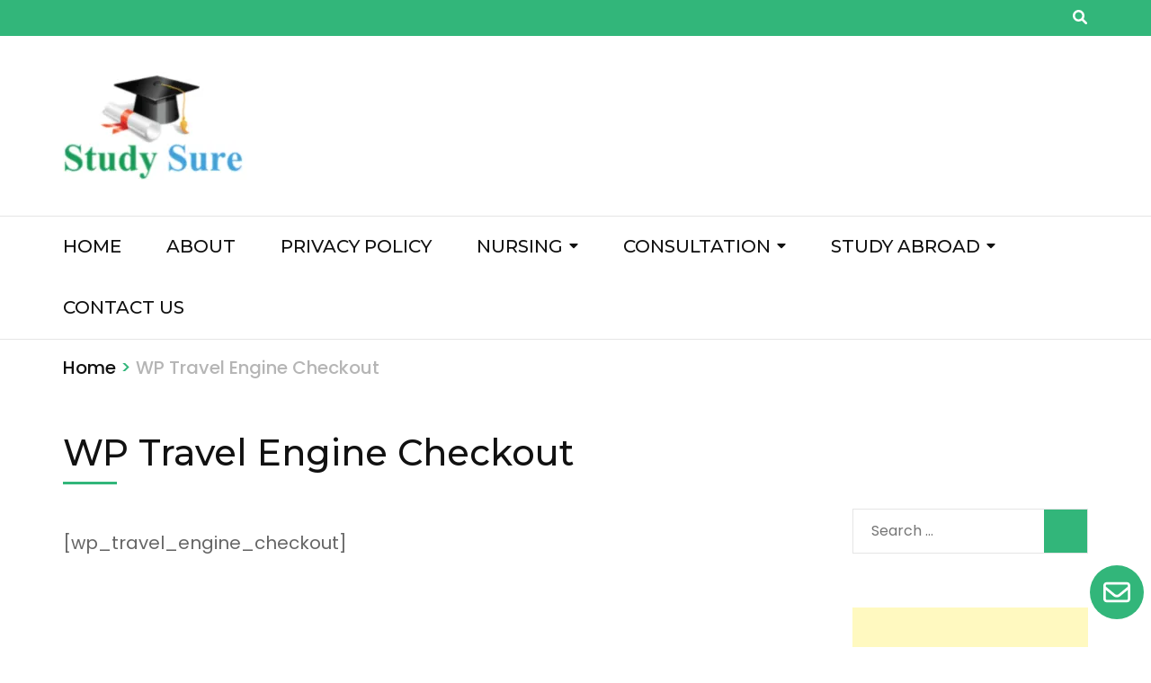

--- FILE ---
content_type: text/html; charset=UTF-8
request_url: https://studysure.in/wp-travel-engine-checkout/
body_size: 16350
content:
    <!DOCTYPE html>
    <html lang="en-US" prefix="og: https://ogp.me/ns#">
    <head itemscope itemtype="https://schema.org/WebSite">

    <meta charset="UTF-8">
    <meta name="viewport" content="width=device-width, initial-scale=1">
    <link rel="profile" href="http://gmpg.org/xfn/11">
    
<!-- Search Engine Optimization by Rank Math - https://rankmath.com/ -->
<title>WP Travel Engine Checkout &raquo;</title>
<meta name="robots" content="follow, index, max-snippet:-1, max-video-preview:-1, max-image-preview:large"/>
<link rel="canonical" href="https://studysure.in/wp-travel-engine-checkout/" />
<meta property="og:locale" content="en_US" />
<meta property="og:type" content="article" />
<meta property="og:title" content="WP Travel Engine Checkout &raquo;" />
<meta property="og:description" content="[wp_travel_engine_checkout]" />
<meta property="og:url" content="https://studysure.in/wp-travel-engine-checkout/" />
<meta property="og:site_name" content="https://studysure.in" />
<meta property="article:published_time" content="2021-05-08T05:36:17+00:00" />
<meta name="twitter:card" content="summary_large_image" />
<meta name="twitter:title" content="WP Travel Engine Checkout &raquo;" />
<meta name="twitter:description" content="[wp_travel_engine_checkout]" />
<meta name="twitter:site" content="@admin" />
<meta name="twitter:creator" content="@admin" />
<script type="application/ld+json" class="rank-math-schema">{"@context":"https://schema.org","@graph":[{"@type":["Person","Organization"],"@id":"https://studysure.in/#person","name":"admin","sameAs":["https://twitter.com/admin"],"logo":{"@type":"ImageObject","@id":"https://studysure.in/#logo","url":"https://studysure.in/wp-content/uploads/2021/05/cropped-SS-Logo-tiny.png","contentUrl":"https://studysure.in/wp-content/uploads/2021/05/cropped-SS-Logo-tiny.png","caption":"https://studysure.in","inLanguage":"en-US","width":"205","height":"120"},"image":{"@type":"ImageObject","@id":"https://studysure.in/#logo","url":"https://studysure.in/wp-content/uploads/2021/05/cropped-SS-Logo-tiny.png","contentUrl":"https://studysure.in/wp-content/uploads/2021/05/cropped-SS-Logo-tiny.png","caption":"https://studysure.in","inLanguage":"en-US","width":"205","height":"120"}},{"@type":"WebSite","@id":"https://studysure.in/#website","url":"https://studysure.in","name":"https://studysure.in","publisher":{"@id":"https://studysure.in/#person"},"inLanguage":"en-US"},{"@type":"BreadcrumbList","@id":"https://studysure.in/wp-travel-engine-checkout/#breadcrumb","itemListElement":[{"@type":"ListItem","position":"1","item":{"@id":"https://studysure.in","name":"Home"}},{"@type":"ListItem","position":"2","item":{"@id":"https://studysure.in/wp-travel-engine-checkout/","name":"WP Travel Engine Checkout"}}]},{"@type":"WebPage","@id":"https://studysure.in/wp-travel-engine-checkout/#webpage","url":"https://studysure.in/wp-travel-engine-checkout/","name":"WP Travel Engine Checkout &raquo;","datePublished":"2021-05-08T05:36:17+00:00","dateModified":"2021-05-08T05:36:17+00:00","isPartOf":{"@id":"https://studysure.in/#website"},"inLanguage":"en-US","breadcrumb":{"@id":"https://studysure.in/wp-travel-engine-checkout/#breadcrumb"}},{"@type":"Person","@id":"https://studysure.in/wp-travel-engine-checkout/#author","name":"admin","image":{"@type":"ImageObject","@id":"https://secure.gravatar.com/avatar/f5a10652c9824901b67aa925631c12ac2597c47909488a1b1f811dab208e3643?s=96&amp;d=mm&amp;r=g","url":"https://secure.gravatar.com/avatar/f5a10652c9824901b67aa925631c12ac2597c47909488a1b1f811dab208e3643?s=96&amp;d=mm&amp;r=g","caption":"admin","inLanguage":"en-US"}},{"@type":"Article","headline":"WP Travel Engine Checkout &raquo;","datePublished":"2021-05-08T05:36:17+00:00","dateModified":"2021-05-08T05:36:17+00:00","author":{"@id":"https://studysure.in/wp-travel-engine-checkout/#author","name":"admin"},"publisher":{"@id":"https://studysure.in/#person"},"name":"WP Travel Engine Checkout &raquo;","@id":"https://studysure.in/wp-travel-engine-checkout/#richSnippet","isPartOf":{"@id":"https://studysure.in/wp-travel-engine-checkout/#webpage"},"inLanguage":"en-US","mainEntityOfPage":{"@id":"https://studysure.in/wp-travel-engine-checkout/#webpage"}}]}</script>
<!-- /Rank Math WordPress SEO plugin -->

<link rel='dns-prefetch' href='//fonts.googleapis.com' />
<link rel='dns-prefetch' href='//www.googletagmanager.com' />
<link rel='dns-prefetch' href='//pagead2.googlesyndication.com' />
<link rel="alternate" type="application/rss+xml" title=" &raquo; Feed" href="https://studysure.in/feed/" />
<link rel="alternate" type="application/rss+xml" title=" &raquo; Comments Feed" href="https://studysure.in/comments/feed/" />
<link rel="alternate" title="oEmbed (JSON)" type="application/json+oembed" href="https://studysure.in/wp-json/oembed/1.0/embed?url=https%3A%2F%2Fstudysure.in%2Fwp-travel-engine-checkout%2F" />
<link rel="alternate" title="oEmbed (XML)" type="text/xml+oembed" href="https://studysure.in/wp-json/oembed/1.0/embed?url=https%3A%2F%2Fstudysure.in%2Fwp-travel-engine-checkout%2F&#038;format=xml" />
<style id='wp-img-auto-sizes-contain-inline-css' type='text/css'>
img:is([sizes=auto i],[sizes^="auto," i]){contain-intrinsic-size:3000px 1500px}
/*# sourceURL=wp-img-auto-sizes-contain-inline-css */
</style>
<link rel='stylesheet' id='hfe-widgets-style-css' href='https://studysure.in/wp-content/plugins/header-footer-elementor/inc/widgets-css/frontend.css?ver=2.8.1' type='text/css' media='all' />
<style id='wp-emoji-styles-inline-css' type='text/css'>

	img.wp-smiley, img.emoji {
		display: inline !important;
		border: none !important;
		box-shadow: none !important;
		height: 1em !important;
		width: 1em !important;
		margin: 0 0.07em !important;
		vertical-align: -0.1em !important;
		background: none !important;
		padding: 0 !important;
	}
/*# sourceURL=wp-emoji-styles-inline-css */
</style>
<link rel='stylesheet' id='wp-block-library-css' href='https://studysure.in/wp-includes/css/dist/block-library/style.min.css?ver=6.9' type='text/css' media='all' />
<style id='classic-theme-styles-inline-css' type='text/css'>
/*! This file is auto-generated */
.wp-block-button__link{color:#fff;background-color:#32373c;border-radius:9999px;box-shadow:none;text-decoration:none;padding:calc(.667em + 2px) calc(1.333em + 2px);font-size:1.125em}.wp-block-file__button{background:#32373c;color:#fff;text-decoration:none}
/*# sourceURL=/wp-includes/css/classic-themes.min.css */
</style>
<link rel='stylesheet' id='quads-style-css-css' href='https://studysure.in/wp-content/plugins/quick-adsense-reloaded/includes/gutenberg/dist/blocks.style.build.css?ver=2.0.98.1' type='text/css' media='all' />
<style id='global-styles-inline-css' type='text/css'>
:root{--wp--preset--aspect-ratio--square: 1;--wp--preset--aspect-ratio--4-3: 4/3;--wp--preset--aspect-ratio--3-4: 3/4;--wp--preset--aspect-ratio--3-2: 3/2;--wp--preset--aspect-ratio--2-3: 2/3;--wp--preset--aspect-ratio--16-9: 16/9;--wp--preset--aspect-ratio--9-16: 9/16;--wp--preset--color--black: #000000;--wp--preset--color--cyan-bluish-gray: #abb8c3;--wp--preset--color--white: #ffffff;--wp--preset--color--pale-pink: #f78da7;--wp--preset--color--vivid-red: #cf2e2e;--wp--preset--color--luminous-vivid-orange: #ff6900;--wp--preset--color--luminous-vivid-amber: #fcb900;--wp--preset--color--light-green-cyan: #7bdcb5;--wp--preset--color--vivid-green-cyan: #00d084;--wp--preset--color--pale-cyan-blue: #8ed1fc;--wp--preset--color--vivid-cyan-blue: #0693e3;--wp--preset--color--vivid-purple: #9b51e0;--wp--preset--gradient--vivid-cyan-blue-to-vivid-purple: linear-gradient(135deg,rgb(6,147,227) 0%,rgb(155,81,224) 100%);--wp--preset--gradient--light-green-cyan-to-vivid-green-cyan: linear-gradient(135deg,rgb(122,220,180) 0%,rgb(0,208,130) 100%);--wp--preset--gradient--luminous-vivid-amber-to-luminous-vivid-orange: linear-gradient(135deg,rgb(252,185,0) 0%,rgb(255,105,0) 100%);--wp--preset--gradient--luminous-vivid-orange-to-vivid-red: linear-gradient(135deg,rgb(255,105,0) 0%,rgb(207,46,46) 100%);--wp--preset--gradient--very-light-gray-to-cyan-bluish-gray: linear-gradient(135deg,rgb(238,238,238) 0%,rgb(169,184,195) 100%);--wp--preset--gradient--cool-to-warm-spectrum: linear-gradient(135deg,rgb(74,234,220) 0%,rgb(151,120,209) 20%,rgb(207,42,186) 40%,rgb(238,44,130) 60%,rgb(251,105,98) 80%,rgb(254,248,76) 100%);--wp--preset--gradient--blush-light-purple: linear-gradient(135deg,rgb(255,206,236) 0%,rgb(152,150,240) 100%);--wp--preset--gradient--blush-bordeaux: linear-gradient(135deg,rgb(254,205,165) 0%,rgb(254,45,45) 50%,rgb(107,0,62) 100%);--wp--preset--gradient--luminous-dusk: linear-gradient(135deg,rgb(255,203,112) 0%,rgb(199,81,192) 50%,rgb(65,88,208) 100%);--wp--preset--gradient--pale-ocean: linear-gradient(135deg,rgb(255,245,203) 0%,rgb(182,227,212) 50%,rgb(51,167,181) 100%);--wp--preset--gradient--electric-grass: linear-gradient(135deg,rgb(202,248,128) 0%,rgb(113,206,126) 100%);--wp--preset--gradient--midnight: linear-gradient(135deg,rgb(2,3,129) 0%,rgb(40,116,252) 100%);--wp--preset--font-size--small: 13px;--wp--preset--font-size--medium: 20px;--wp--preset--font-size--large: 36px;--wp--preset--font-size--x-large: 42px;--wp--preset--spacing--20: 0.44rem;--wp--preset--spacing--30: 0.67rem;--wp--preset--spacing--40: 1rem;--wp--preset--spacing--50: 1.5rem;--wp--preset--spacing--60: 2.25rem;--wp--preset--spacing--70: 3.38rem;--wp--preset--spacing--80: 5.06rem;--wp--preset--shadow--natural: 6px 6px 9px rgba(0, 0, 0, 0.2);--wp--preset--shadow--deep: 12px 12px 50px rgba(0, 0, 0, 0.4);--wp--preset--shadow--sharp: 6px 6px 0px rgba(0, 0, 0, 0.2);--wp--preset--shadow--outlined: 6px 6px 0px -3px rgb(255, 255, 255), 6px 6px rgb(0, 0, 0);--wp--preset--shadow--crisp: 6px 6px 0px rgb(0, 0, 0);}:where(.is-layout-flex){gap: 0.5em;}:where(.is-layout-grid){gap: 0.5em;}body .is-layout-flex{display: flex;}.is-layout-flex{flex-wrap: wrap;align-items: center;}.is-layout-flex > :is(*, div){margin: 0;}body .is-layout-grid{display: grid;}.is-layout-grid > :is(*, div){margin: 0;}:where(.wp-block-columns.is-layout-flex){gap: 2em;}:where(.wp-block-columns.is-layout-grid){gap: 2em;}:where(.wp-block-post-template.is-layout-flex){gap: 1.25em;}:where(.wp-block-post-template.is-layout-grid){gap: 1.25em;}.has-black-color{color: var(--wp--preset--color--black) !important;}.has-cyan-bluish-gray-color{color: var(--wp--preset--color--cyan-bluish-gray) !important;}.has-white-color{color: var(--wp--preset--color--white) !important;}.has-pale-pink-color{color: var(--wp--preset--color--pale-pink) !important;}.has-vivid-red-color{color: var(--wp--preset--color--vivid-red) !important;}.has-luminous-vivid-orange-color{color: var(--wp--preset--color--luminous-vivid-orange) !important;}.has-luminous-vivid-amber-color{color: var(--wp--preset--color--luminous-vivid-amber) !important;}.has-light-green-cyan-color{color: var(--wp--preset--color--light-green-cyan) !important;}.has-vivid-green-cyan-color{color: var(--wp--preset--color--vivid-green-cyan) !important;}.has-pale-cyan-blue-color{color: var(--wp--preset--color--pale-cyan-blue) !important;}.has-vivid-cyan-blue-color{color: var(--wp--preset--color--vivid-cyan-blue) !important;}.has-vivid-purple-color{color: var(--wp--preset--color--vivid-purple) !important;}.has-black-background-color{background-color: var(--wp--preset--color--black) !important;}.has-cyan-bluish-gray-background-color{background-color: var(--wp--preset--color--cyan-bluish-gray) !important;}.has-white-background-color{background-color: var(--wp--preset--color--white) !important;}.has-pale-pink-background-color{background-color: var(--wp--preset--color--pale-pink) !important;}.has-vivid-red-background-color{background-color: var(--wp--preset--color--vivid-red) !important;}.has-luminous-vivid-orange-background-color{background-color: var(--wp--preset--color--luminous-vivid-orange) !important;}.has-luminous-vivid-amber-background-color{background-color: var(--wp--preset--color--luminous-vivid-amber) !important;}.has-light-green-cyan-background-color{background-color: var(--wp--preset--color--light-green-cyan) !important;}.has-vivid-green-cyan-background-color{background-color: var(--wp--preset--color--vivid-green-cyan) !important;}.has-pale-cyan-blue-background-color{background-color: var(--wp--preset--color--pale-cyan-blue) !important;}.has-vivid-cyan-blue-background-color{background-color: var(--wp--preset--color--vivid-cyan-blue) !important;}.has-vivid-purple-background-color{background-color: var(--wp--preset--color--vivid-purple) !important;}.has-black-border-color{border-color: var(--wp--preset--color--black) !important;}.has-cyan-bluish-gray-border-color{border-color: var(--wp--preset--color--cyan-bluish-gray) !important;}.has-white-border-color{border-color: var(--wp--preset--color--white) !important;}.has-pale-pink-border-color{border-color: var(--wp--preset--color--pale-pink) !important;}.has-vivid-red-border-color{border-color: var(--wp--preset--color--vivid-red) !important;}.has-luminous-vivid-orange-border-color{border-color: var(--wp--preset--color--luminous-vivid-orange) !important;}.has-luminous-vivid-amber-border-color{border-color: var(--wp--preset--color--luminous-vivid-amber) !important;}.has-light-green-cyan-border-color{border-color: var(--wp--preset--color--light-green-cyan) !important;}.has-vivid-green-cyan-border-color{border-color: var(--wp--preset--color--vivid-green-cyan) !important;}.has-pale-cyan-blue-border-color{border-color: var(--wp--preset--color--pale-cyan-blue) !important;}.has-vivid-cyan-blue-border-color{border-color: var(--wp--preset--color--vivid-cyan-blue) !important;}.has-vivid-purple-border-color{border-color: var(--wp--preset--color--vivid-purple) !important;}.has-vivid-cyan-blue-to-vivid-purple-gradient-background{background: var(--wp--preset--gradient--vivid-cyan-blue-to-vivid-purple) !important;}.has-light-green-cyan-to-vivid-green-cyan-gradient-background{background: var(--wp--preset--gradient--light-green-cyan-to-vivid-green-cyan) !important;}.has-luminous-vivid-amber-to-luminous-vivid-orange-gradient-background{background: var(--wp--preset--gradient--luminous-vivid-amber-to-luminous-vivid-orange) !important;}.has-luminous-vivid-orange-to-vivid-red-gradient-background{background: var(--wp--preset--gradient--luminous-vivid-orange-to-vivid-red) !important;}.has-very-light-gray-to-cyan-bluish-gray-gradient-background{background: var(--wp--preset--gradient--very-light-gray-to-cyan-bluish-gray) !important;}.has-cool-to-warm-spectrum-gradient-background{background: var(--wp--preset--gradient--cool-to-warm-spectrum) !important;}.has-blush-light-purple-gradient-background{background: var(--wp--preset--gradient--blush-light-purple) !important;}.has-blush-bordeaux-gradient-background{background: var(--wp--preset--gradient--blush-bordeaux) !important;}.has-luminous-dusk-gradient-background{background: var(--wp--preset--gradient--luminous-dusk) !important;}.has-pale-ocean-gradient-background{background: var(--wp--preset--gradient--pale-ocean) !important;}.has-electric-grass-gradient-background{background: var(--wp--preset--gradient--electric-grass) !important;}.has-midnight-gradient-background{background: var(--wp--preset--gradient--midnight) !important;}.has-small-font-size{font-size: var(--wp--preset--font-size--small) !important;}.has-medium-font-size{font-size: var(--wp--preset--font-size--medium) !important;}.has-large-font-size{font-size: var(--wp--preset--font-size--large) !important;}.has-x-large-font-size{font-size: var(--wp--preset--font-size--x-large) !important;}
:where(.wp-block-post-template.is-layout-flex){gap: 1.25em;}:where(.wp-block-post-template.is-layout-grid){gap: 1.25em;}
:where(.wp-block-term-template.is-layout-flex){gap: 1.25em;}:where(.wp-block-term-template.is-layout-grid){gap: 1.25em;}
:where(.wp-block-columns.is-layout-flex){gap: 2em;}:where(.wp-block-columns.is-layout-grid){gap: 2em;}
:root :where(.wp-block-pullquote){font-size: 1.5em;line-height: 1.6;}
/*# sourceURL=global-styles-inline-css */
</style>
<link rel='stylesheet' id='hfe-style-css' href='https://studysure.in/wp-content/plugins/header-footer-elementor/assets/css/header-footer-elementor.css?ver=2.8.1' type='text/css' media='all' />
<link rel='stylesheet' id='elementor-icons-css' href='https://studysure.in/wp-content/plugins/elementor/assets/lib/eicons/css/elementor-icons.min.css?ver=5.45.0' type='text/css' media='all' />
<link rel='stylesheet' id='elementor-frontend-css' href='https://studysure.in/wp-content/plugins/elementor/assets/css/frontend.min.css?ver=3.34.1' type='text/css' media='all' />
<link rel='stylesheet' id='elementor-post-3229-css' href='https://studysure.in/wp-content/uploads/elementor/css/post-3229.css?ver=1768625531' type='text/css' media='all' />
<link rel='stylesheet' id='font-awesome-5-all-css' href='https://studysure.in/wp-content/plugins/elementor/assets/lib/font-awesome/css/all.min.css?ver=3.34.1' type='text/css' media='all' />
<link rel='stylesheet' id='font-awesome-4-shim-css' href='https://studysure.in/wp-content/plugins/elementor/assets/lib/font-awesome/css/v4-shims.min.css?ver=3.34.1' type='text/css' media='all' />
<link rel='stylesheet' id='elementor-post-4894-css' href='https://studysure.in/wp-content/uploads/elementor/css/post-4894.css?ver=1768625531' type='text/css' media='all' />
<link rel='stylesheet' id='animate-css' href='https://studysure.in/wp-content/themes/travel-agency/css/animate.min.css?ver=1.5.5' type='text/css' media='all' />
<link rel='stylesheet' id='travel-agency-google-fonts-css' href='https://fonts.googleapis.com/css?family=Poppins%3A100%2C100i%2C200%2C200i%2C300%2C300i%2C400%2C400i%2C500%2C500i%2C600%2C600i%2C700%2C700i%2C800%2C800i%2C900%2C900i%7CMontserrat%3A100%2C100i%2C200%2C200i%2C300%2C300i%2C400%2C400i%2C500%2C500i%2C600%2C600i%2C700%2C700i%2C800%2C800i%2C900%2C900i&#038;ver=6.9#038;display=fallback' type='text/css' media='all' />
<link rel='stylesheet' id='travel-agency-style-css' href='https://studysure.in/wp-content/themes/travel-agency/style.css?ver=1.5.5' type='text/css' media='all' />
<link rel='stylesheet' id='hfe-elementor-icons-css' href='https://studysure.in/wp-content/plugins/elementor/assets/lib/eicons/css/elementor-icons.min.css?ver=5.34.0' type='text/css' media='all' />
<link rel='stylesheet' id='hfe-icons-list-css' href='https://studysure.in/wp-content/plugins/elementor/assets/css/widget-icon-list.min.css?ver=3.24.3' type='text/css' media='all' />
<link rel='stylesheet' id='hfe-social-icons-css' href='https://studysure.in/wp-content/plugins/elementor/assets/css/widget-social-icons.min.css?ver=3.24.0' type='text/css' media='all' />
<link rel='stylesheet' id='hfe-social-share-icons-brands-css' href='https://studysure.in/wp-content/plugins/elementor/assets/lib/font-awesome/css/brands.css?ver=5.15.3' type='text/css' media='all' />
<link rel='stylesheet' id='hfe-social-share-icons-fontawesome-css' href='https://studysure.in/wp-content/plugins/elementor/assets/lib/font-awesome/css/fontawesome.css?ver=5.15.3' type='text/css' media='all' />
<link rel='stylesheet' id='hfe-nav-menu-icons-css' href='https://studysure.in/wp-content/plugins/elementor/assets/lib/font-awesome/css/solid.css?ver=5.15.3' type='text/css' media='all' />
<link rel='stylesheet' id='elementor-gf-local-roboto-css' href='https://studysure.in/wp-content/uploads/elementor/google-fonts/css/roboto.css?ver=1742243737' type='text/css' media='all' />
<link rel='stylesheet' id='elementor-gf-local-robotoslab-css' href='https://studysure.in/wp-content/uploads/elementor/google-fonts/css/robotoslab.css?ver=1742243742' type='text/css' media='all' />
<link rel='stylesheet' id='elementor-icons-shared-0-css' href='https://studysure.in/wp-content/plugins/elementor/assets/lib/font-awesome/css/fontawesome.min.css?ver=5.15.3' type='text/css' media='all' />
<link rel='stylesheet' id='elementor-icons-fa-regular-css' href='https://studysure.in/wp-content/plugins/elementor/assets/lib/font-awesome/css/regular.min.css?ver=5.15.3' type='text/css' media='all' />
<style id='quads-styles-inline-css' type='text/css'>

    .quads-location ins.adsbygoogle {
        background: transparent !important;
    }.quads-location .quads_rotator_img{ opacity:1 !important;}
    .quads.quads_ad_container { display: grid; grid-template-columns: auto; grid-gap: 10px; padding: 10px; }
    .grid_image{animation: fadeIn 0.5s;-webkit-animation: fadeIn 0.5s;-moz-animation: fadeIn 0.5s;
        -o-animation: fadeIn 0.5s;-ms-animation: fadeIn 0.5s;}
    .quads-ad-label { font-size: 12px; text-align: center; color: #333;}
    .quads_click_impression { display: none;} .quads-location, .quads-ads-space{max-width:100%;} @media only screen and (max-width: 480px) { .quads-ads-space, .penci-builder-element .quads-ads-space{max-width:340px;}}
/*# sourceURL=quads-styles-inline-css */
</style>
<script type="text/javascript" src="https://studysure.in/wp-content/plugins/elementor/assets/lib/font-awesome/js/v4-shims.min.js?ver=3.34.1" id="font-awesome-4-shim-js"></script>
<script type="text/javascript" src="https://studysure.in/wp-includes/js/jquery/jquery.min.js?ver=3.7.1" id="jquery-core-js"></script>
<script type="text/javascript" src="https://studysure.in/wp-includes/js/jquery/jquery-migrate.min.js?ver=3.4.1" id="jquery-migrate-js"></script>
<script type="text/javascript" id="jquery-js-after">
/* <![CDATA[ */
!function($){"use strict";$(document).ready(function(){$(this).scrollTop()>100&&$(".hfe-scroll-to-top-wrap").removeClass("hfe-scroll-to-top-hide"),$(window).scroll(function(){$(this).scrollTop()<100?$(".hfe-scroll-to-top-wrap").fadeOut(300):$(".hfe-scroll-to-top-wrap").fadeIn(300)}),$(".hfe-scroll-to-top-wrap").on("click",function(){$("html, body").animate({scrollTop:0},300);return!1})})}(jQuery);
!function($){'use strict';$(document).ready(function(){var bar=$('.hfe-reading-progress-bar');if(!bar.length)return;$(window).on('scroll',function(){var s=$(window).scrollTop(),d=$(document).height()-$(window).height(),p=d? s/d*100:0;bar.css('width',p+'%')});});}(jQuery);
//# sourceURL=jquery-js-after
/* ]]> */
</script>
<script type="text/javascript" id="quads-scripts-js-extra">
/* <![CDATA[ */
var quads = {"version":"2.0.98.1","allowed_click":"3","quads_click_limit":"3","quads_ban_duration":"7"};
//# sourceURL=quads-scripts-js-extra
/* ]]> */
</script>
<script type="text/javascript" src="https://studysure.in/wp-content/plugins/quick-adsense-reloaded/assets/js/fraud_protection.min.js?ver=2.0.98.1" id="quads-scripts-js"></script>
<link rel="https://api.w.org/" href="https://studysure.in/wp-json/" /><link rel="alternate" title="JSON" type="application/json" href="https://studysure.in/wp-json/wp/v2/pages/3463" /><link rel="EditURI" type="application/rsd+xml" title="RSD" href="https://studysure.in/xmlrpc.php?rsd" />
<meta name="generator" content="WordPress 6.9" />
<link rel='shortlink' href='https://studysure.in/?p=3463' />
<meta name="generator" content="Site Kit by Google 1.170.0" /><script src="//pagead2.googlesyndication.com/pagead/js/adsbygoogle.js"></script><script>document.cookie = 'quads_browser_width='+screen.width;</script>
<!-- Google AdSense meta tags added by Site Kit -->
<meta name="google-adsense-platform-account" content="ca-host-pub-2644536267352236">
<meta name="google-adsense-platform-domain" content="sitekit.withgoogle.com">
<!-- End Google AdSense meta tags added by Site Kit -->
<meta name="generator" content="Elementor 3.34.1; features: additional_custom_breakpoints; settings: css_print_method-external, google_font-enabled, font_display-auto">
			<style>
				.e-con.e-parent:nth-of-type(n+4):not(.e-lazyloaded):not(.e-no-lazyload),
				.e-con.e-parent:nth-of-type(n+4):not(.e-lazyloaded):not(.e-no-lazyload) * {
					background-image: none !important;
				}
				@media screen and (max-height: 1024px) {
					.e-con.e-parent:nth-of-type(n+3):not(.e-lazyloaded):not(.e-no-lazyload),
					.e-con.e-parent:nth-of-type(n+3):not(.e-lazyloaded):not(.e-no-lazyload) * {
						background-image: none !important;
					}
				}
				@media screen and (max-height: 640px) {
					.e-con.e-parent:nth-of-type(n+2):not(.e-lazyloaded):not(.e-no-lazyload),
					.e-con.e-parent:nth-of-type(n+2):not(.e-lazyloaded):not(.e-no-lazyload) * {
						background-image: none !important;
					}
				}
			</style>
			
<!-- Google AdSense snippet added by Site Kit -->
<script type="text/javascript" async="async" src="https://pagead2.googlesyndication.com/pagead/js/adsbygoogle.js?client=ca-pub-4063661190623592&amp;host=ca-host-pub-2644536267352236" crossorigin="anonymous"></script>

<!-- End Google AdSense snippet added by Site Kit -->
<link rel="icon" href="https://studysure.in/wp-content/uploads/2019/07/STUDY-SURE.-FAVICON-1-60x60.png" sizes="32x32" />
<link rel="icon" href="https://studysure.in/wp-content/uploads/2019/07/STUDY-SURE.-FAVICON-1.png" sizes="192x192" />
<link rel="apple-touch-icon" href="https://studysure.in/wp-content/uploads/2019/07/STUDY-SURE.-FAVICON-1.png" />
<meta name="msapplication-TileImage" content="https://studysure.in/wp-content/uploads/2019/07/STUDY-SURE.-FAVICON-1.png" />
		<style type="text/css" id="wp-custom-css">
			.site-footer .footer-b {
	display:none;
	line-height: 0em;
	padding-bottom: 100px;
}
.blog-section .grid{
	display: none;
}
body{
	font-family: poppins;
}
.banner .form-holder .text h1, .banner .form-holder .text h2{
	font-size: 40px !important;
	font-family: poppins;
}
.banner .form-holder .text{
	 font-family: poppins;
	font-size: 15px;
}
.blog-section .section-header .section-title{
	font-size: 40px !important;
	font-family: poppins;
}
p{
	font-size: 20px !important;
	font-family: poppins;
}
@media (min-width: 992px){
	.joinchat__button{
		display: none;
	}
}
ul{
	font-size: 20px !important;
}
span{
	font-size: 20px !important;
}		</style>
		
</head>

<body class="wp-singular page-template-default page page-id-3463 wp-custom-logo wp-theme-travel-agency ehf-footer ehf-template-travel-agency ehf-stylesheet-travel-agency rightsidebar elementor-default elementor-kit-3229" itemscope itemtype="https://schema.org/WebPage">
	
    <div id="page" class="site">
        <a class="skip-link screen-reader-text" href="#acc-content">Skip to content (Press Enter)</a>
        <header id="masthead" class="site-header" itemscope itemtype="https://schema.org/WPHeader">
		
        <div class="header-holder">			
                        <div class="header-t">
				<div class="container">
										<div class="tools">
						        <div class="form-section">
            <button id="btn-search" class="search-btn" data-toggle-target=".header-search-modal" data-toggle-body-class="showing-search-modal" aria-expanded="false" data-set-focus=".header-search-modal .search-field">
                <span class="fa fa-search"></span>
            </button>

            <div class="form-holder search header-searh-wrap header-search-modal cover-modal" data-modal-target-string=".header-search-modal">
                <div>
                    <form role="search" method="get" class="search-form" action="https://studysure.in/">
				<label>
					<span class="screen-reader-text">Search for:</span>
					<input type="search" class="search-field" placeholder="Search &hellip;" value="" name="s" />
				</label>
				<input type="submit" class="search-submit" value="Search" />
			</form>                    <button class="btn-form-close" data-toggle-target=".header-search-modal" data-toggle-body-class="showing-search-modal" aria-expanded="false" data-set-focus=".header-search-modal">  </button>
                </div>
            </div>
    	</div><!-- .form-section -->
        						
					</div>                     
				</div>
			</div> <!-- header-t ends -->
                        
            <div class="header-b">
				<div class="container">
					<div class="site-branding" itemscope itemtype="https://schema.org/Organization">
						<a href="https://studysure.in/" class="custom-logo-link" rel="home"><img width="205" height="120" src="https://studysure.in/wp-content/uploads/2021/05/cropped-SS-Logo-tiny.png" class="custom-logo" alt="" decoding="async" srcset="https://studysure.in/wp-content/uploads/2021/05/cropped-SS-Logo-tiny.png 205w, https://studysure.in/wp-content/uploads/2021/05/cropped-SS-Logo-tiny-103x60.png 103w" sizes="(max-width: 205px) 100vw, 205px" /></a>                        <div class="text-logo">
							                                <p class="site-title" itemprop="name"><a href="https://studysure.in/" rel="home" itemprop="url"></a></p>
                                                    </div>
                    </div><!-- .site-branding -->
                    
                                        
				</div>
			</div> <!-- header-b ends -->
                        
		</div> <!-- header-holder ends -->
		
        <div class="nav-holder">
			<div class="container">
                <a href="https://studysure.in/" class="home-link"><i class="fa fa-home"></i></a>

                <div class="mobile-menu-wrapper">
                    <button id="primary-toggle-button" data-toggle-target=".main-menu-modal" data-toggle-body-class="showing-main-menu-modal" aria-expanded="false" data-set-focus=".close-main-nav-toggle">MENU<i class="fa fa-bars"></i></button>

                    <nav id="mobile-site-navigation" class="main-navigation mobile-navigation">        
                        <div class="primary-menu-list main-menu-modal cover-modal" data-modal-target-string=".main-menu-modal">
                            <button class="close close-main-nav-toggle" data-toggle-target=".main-menu-modal" data-toggle-body-class="showing-main-menu-modal" aria-expanded="false" data-set-focus=".main-menu-modal">
                                CLOSE                                <i class="fas fa-times"></i>
                            </button>
                            <div class="mobile-menu" aria-label="Mobile">
                                <div class="menu-menu-1-container"><ul id="mobile-primary-menu" class="nav-menu main-menu-modal"><li id="menu-item-154" class="menu-item menu-item-type-post_type menu-item-object-page menu-item-home menu-item-154"><a href="https://studysure.in/">Home</a></li>
<li id="menu-item-438" class="menu-item menu-item-type-post_type menu-item-object-page menu-item-438"><a href="https://studysure.in/study-overseas-consultants/">About</a></li>
<li id="menu-item-3676" class="menu-item menu-item-type-post_type menu-item-object-page menu-item-3676"><a href="https://studysure.in/privacy-policy/">Privacy Policy</a></li>
<li id="menu-item-662" class="menu-item menu-item-type-custom menu-item-object-custom menu-item-has-children menu-item-662"><a>Nursing</a>
<ul class="sub-menu">
	<li id="menu-item-1041" class="menu-item menu-item-type-post_type menu-item-object-post menu-item-1041"><a href="https://studysure.in/nursing-jobs-in-germany-for-indian-nurses/">Germany Nursing Jobs</a></li>
	<li id="menu-item-663" class="menu-item menu-item-type-custom menu-item-object-custom menu-item-663"><a href="https://studysure.in/uk-nursing-recruitment-agencies-kerala/">UK NHS Nursing Jobs</a></li>
	<li id="menu-item-4798" class="menu-item menu-item-type-post_type menu-item-object-post menu-item-4798"><a href="https://studysure.in/private-nursing-colleges-in-kerala-admission-and-fees/">Private Nursing Colleges in Kerala</a></li>
	<li id="menu-item-4803" class="menu-item menu-item-type-post_type menu-item-object-post menu-item-4803"><a href="https://studysure.in/nursing-admission-consultants-in-thrissur-palakkad-for-karnataka/">Nursing Admission Karnataka</a></li>
	<li id="menu-item-4799" class="menu-item menu-item-type-post_type menu-item-object-post menu-item-4799"><a href="https://studysure.in/bsc-nursing-admission-in-kerala/">B.Sc Nursing Admission in Kerala</a></li>
	<li id="menu-item-4804" class="menu-item menu-item-type-post_type menu-item-object-post menu-item-4804"><a href="https://studysure.in/nursing-admission-consultants-in-kerala-for-karnataka-tn-ap/">Nursing Admission Tamil Nadu</a></li>
	<li id="menu-item-4801" class="menu-item menu-item-type-post_type menu-item-object-post menu-item-4801"><a href="https://studysure.in/new-zealand-cap-program-agency-in-kerala/">New Zealand CAP Program</a></li>
</ul>
</li>
<li id="menu-item-159" class="menu-item menu-item-type-custom menu-item-object-custom menu-item-has-children menu-item-159"><a href="#">Consultation</a>
<ul class="sub-menu">
	<li id="menu-item-730" class="menu-item menu-item-type-post_type menu-item-object-post menu-item-730"><a href="https://studysure.in/phd-assistance-in-kerala/">PhD Assistance in Kerala</a></li>
	<li id="menu-item-4797" class="menu-item menu-item-type-post_type menu-item-object-post menu-item-4797"><a href="https://studysure.in/phd-in-yoga-distance-education-fees/">PhD in Yoga in India</a></li>
	<li id="menu-item-657" class="menu-item menu-item-type-custom menu-item-object-custom menu-item-657"><a href="https://studysure.in/germany-job-seeker-visa-consultants-kerala/">Germany Job Seeker Visa Consultant</a></li>
	<li id="menu-item-725" class="menu-item menu-item-type-post_type menu-item-object-page menu-item-725"><a href="https://studysure.in/german-education-consultants-in-cochin/">Germany Education Consultants in Kerala.</a></li>
	<li id="menu-item-454" class="menu-item menu-item-type-post_type menu-item-object-page menu-item-454"><a href="https://studysure.in/german-education-consultants-bangalore/">German Education Consultants in Bangalore</a></li>
	<li id="menu-item-700" class="menu-item menu-item-type-post_type menu-item-object-page menu-item-700"><a href="https://studysure.in/australian-immigration-consultants-kerala/">Australian Immigration</a></li>
	<li id="menu-item-724" class="menu-item menu-item-type-post_type menu-item-object-page menu-item-724"><a href="https://studysure.in/study-mbbs-in-philippines/">MBBS IN Philippines Consultancy</a></li>
</ul>
</li>
<li id="menu-item-209" class="menu-item menu-item-type-custom menu-item-object-custom menu-item-has-children menu-item-209"><a href="#">Study Abroad</a>
<ul class="sub-menu">
	<li id="menu-item-212" class="menu-item menu-item-type-post_type menu-item-object-page menu-item-212"><a href="https://studysure.in/study-in-australia-from-india/">Study In Australia</a></li>
	<li id="menu-item-210" class="menu-item menu-item-type-post_type menu-item-object-page menu-item-210"><a href="https://studysure.in/study-in-germany-from-india/">Study In Germany – FREE</a></li>
	<li id="menu-item-292" class="menu-item menu-item-type-post_type menu-item-object-page menu-item-292"><a href="https://studysure.in/study-in-europe-for-indian-students/">Study in Europe</a></li>
	<li id="menu-item-211" class="menu-item menu-item-type-post_type menu-item-object-page menu-item-211"><a href="https://studysure.in/study-in-uk-from-india/">Study in UK from India</a></li>
	<li id="menu-item-296" class="menu-item menu-item-type-post_type menu-item-object-page menu-item-296"><a href="https://studysure.in/study-mbbs-in-moldova/">MBBS In Moldova</a></li>
	<li id="menu-item-297" class="menu-item menu-item-type-post_type menu-item-object-page menu-item-297"><a href="https://studysure.in/study-mbbs-in-europe/">Study MBBS in Europe</a></li>
	<li id="menu-item-338" class="menu-item menu-item-type-post_type menu-item-object-page menu-item-338"><a href="https://studysure.in/study-mbbs-md-in-latvia/">Study MBBS/MD in Latvia</a></li>
	<li id="menu-item-469" class="menu-item menu-item-type-post_type menu-item-object-page menu-item-469"><a href="https://studysure.in/study-in-moldova/">Study in Moldova</a></li>
	<li id="menu-item-218" class="menu-item menu-item-type-post_type menu-item-object-page menu-item-218"><a href="https://studysure.in/study-in-latvia-for-indian-students/">Study in Latvia</a></li>
	<li id="menu-item-349" class="menu-item menu-item-type-post_type menu-item-object-page menu-item-349"><a href="https://studysure.in/mbbs-in-georgia-for-indian-students/">MBBS In Georgia</a></li>
	<li id="menu-item-4800" class="menu-item menu-item-type-post_type menu-item-object-post menu-item-4800"><a href="https://studysure.in/malta-recruitment-agencies-in-kerala/">Malta Jobs</a></li>
</ul>
</li>
<li id="menu-item-4856" class="menu-item menu-item-type-post_type menu-item-object-page menu-item-4856"><a href="https://studysure.in/contact-us-2/">Contact Us</a></li>
</ul></div>                            </div>
                        </div>
                    </nav><!-- #mobile-site-navigation -->
                </div>

                <nav id="site-navigation" class="main-navigation" itemscope itemtype="https://schema.org/SiteNavigationElement">
        			<div class="menu-menu-1-container"><ul id="primary-menu" class="menu"><li class="menu-item menu-item-type-post_type menu-item-object-page menu-item-home menu-item-154"><a href="https://studysure.in/">Home</a></li>
<li class="menu-item menu-item-type-post_type menu-item-object-page menu-item-438"><a href="https://studysure.in/study-overseas-consultants/">About</a></li>
<li class="menu-item menu-item-type-post_type menu-item-object-page menu-item-3676"><a href="https://studysure.in/privacy-policy/">Privacy Policy</a></li>
<li class="menu-item menu-item-type-custom menu-item-object-custom menu-item-has-children menu-item-662"><a>Nursing</a>
<ul class="sub-menu">
	<li class="menu-item menu-item-type-post_type menu-item-object-post menu-item-1041"><a href="https://studysure.in/nursing-jobs-in-germany-for-indian-nurses/">Germany Nursing Jobs</a></li>
	<li class="menu-item menu-item-type-custom menu-item-object-custom menu-item-663"><a href="https://studysure.in/uk-nursing-recruitment-agencies-kerala/">UK NHS Nursing Jobs</a></li>
	<li class="menu-item menu-item-type-post_type menu-item-object-post menu-item-4798"><a href="https://studysure.in/private-nursing-colleges-in-kerala-admission-and-fees/">Private Nursing Colleges in Kerala</a></li>
	<li class="menu-item menu-item-type-post_type menu-item-object-post menu-item-4803"><a href="https://studysure.in/nursing-admission-consultants-in-thrissur-palakkad-for-karnataka/">Nursing Admission Karnataka</a></li>
	<li class="menu-item menu-item-type-post_type menu-item-object-post menu-item-4799"><a href="https://studysure.in/bsc-nursing-admission-in-kerala/">B.Sc Nursing Admission in Kerala</a></li>
	<li class="menu-item menu-item-type-post_type menu-item-object-post menu-item-4804"><a href="https://studysure.in/nursing-admission-consultants-in-kerala-for-karnataka-tn-ap/">Nursing Admission Tamil Nadu</a></li>
	<li class="menu-item menu-item-type-post_type menu-item-object-post menu-item-4801"><a href="https://studysure.in/new-zealand-cap-program-agency-in-kerala/">New Zealand CAP Program</a></li>
</ul>
</li>
<li class="menu-item menu-item-type-custom menu-item-object-custom menu-item-has-children menu-item-159"><a href="#">Consultation</a>
<ul class="sub-menu">
	<li class="menu-item menu-item-type-post_type menu-item-object-post menu-item-730"><a href="https://studysure.in/phd-assistance-in-kerala/">PhD Assistance in Kerala</a></li>
	<li class="menu-item menu-item-type-post_type menu-item-object-post menu-item-4797"><a href="https://studysure.in/phd-in-yoga-distance-education-fees/">PhD in Yoga in India</a></li>
	<li class="menu-item menu-item-type-custom menu-item-object-custom menu-item-657"><a href="https://studysure.in/germany-job-seeker-visa-consultants-kerala/">Germany Job Seeker Visa Consultant</a></li>
	<li class="menu-item menu-item-type-post_type menu-item-object-page menu-item-725"><a href="https://studysure.in/german-education-consultants-in-cochin/">Germany Education Consultants in Kerala.</a></li>
	<li class="menu-item menu-item-type-post_type menu-item-object-page menu-item-454"><a href="https://studysure.in/german-education-consultants-bangalore/">German Education Consultants in Bangalore</a></li>
	<li class="menu-item menu-item-type-post_type menu-item-object-page menu-item-700"><a href="https://studysure.in/australian-immigration-consultants-kerala/">Australian Immigration</a></li>
	<li class="menu-item menu-item-type-post_type menu-item-object-page menu-item-724"><a href="https://studysure.in/study-mbbs-in-philippines/">MBBS IN Philippines Consultancy</a></li>
</ul>
</li>
<li class="menu-item menu-item-type-custom menu-item-object-custom menu-item-has-children menu-item-209"><a href="#">Study Abroad</a>
<ul class="sub-menu">
	<li class="menu-item menu-item-type-post_type menu-item-object-page menu-item-212"><a href="https://studysure.in/study-in-australia-from-india/">Study In Australia</a></li>
	<li class="menu-item menu-item-type-post_type menu-item-object-page menu-item-210"><a href="https://studysure.in/study-in-germany-from-india/">Study In Germany – FREE</a></li>
	<li class="menu-item menu-item-type-post_type menu-item-object-page menu-item-292"><a href="https://studysure.in/study-in-europe-for-indian-students/">Study in Europe</a></li>
	<li class="menu-item menu-item-type-post_type menu-item-object-page menu-item-211"><a href="https://studysure.in/study-in-uk-from-india/">Study in UK from India</a></li>
	<li class="menu-item menu-item-type-post_type menu-item-object-page menu-item-296"><a href="https://studysure.in/study-mbbs-in-moldova/">MBBS In Moldova</a></li>
	<li class="menu-item menu-item-type-post_type menu-item-object-page menu-item-297"><a href="https://studysure.in/study-mbbs-in-europe/">Study MBBS in Europe</a></li>
	<li class="menu-item menu-item-type-post_type menu-item-object-page menu-item-338"><a href="https://studysure.in/study-mbbs-md-in-latvia/">Study MBBS/MD in Latvia</a></li>
	<li class="menu-item menu-item-type-post_type menu-item-object-page menu-item-469"><a href="https://studysure.in/study-in-moldova/">Study in Moldova</a></li>
	<li class="menu-item menu-item-type-post_type menu-item-object-page menu-item-218"><a href="https://studysure.in/study-in-latvia-for-indian-students/">Study in Latvia</a></li>
	<li class="menu-item menu-item-type-post_type menu-item-object-page menu-item-349"><a href="https://studysure.in/mbbs-in-georgia-for-indian-students/">MBBS In Georgia</a></li>
	<li class="menu-item menu-item-type-post_type menu-item-object-post menu-item-4800"><a href="https://studysure.in/malta-recruitment-agencies-in-kerala/">Malta Jobs</a></li>
</ul>
</li>
<li class="menu-item menu-item-type-post_type menu-item-object-page menu-item-4856"><a href="https://studysure.in/contact-us-2/">Contact Us</a></li>
</ul></div>        		</nav><!-- #site-navigation --> 
			</div>
		</div> <!-- nav-holder ends -->
        
	</header> <!-- header ends -->
    <div class="top-bar"><div class="container"><div id="crumbs" itemscope itemtype="https://schema.org/BreadcrumbList"><span itemprop="itemListElement" itemscope itemtype="https://schema.org/ListItem"><a itemprop="item" href="https://studysure.in"><span itemprop="name">Home</span></a><meta itemprop="position" content="1" /><span class="separator">&gt;</span></span><span class="current" itemprop="itemListElement" itemscope itemtype="https://schema.org/ListItem"><a itemprop="item" href="https://studysure.in/wp-travel-engine-checkout/"><span itemprop="name">WP Travel Engine Checkout</span></a><meta itemprop="position" content="2" /></span></div></div></div><div id="acc-content"><!-- For accessibility purpose -->    <div id="content" class="site-content">
        <div class="container">
                

        <header class="page-header">
        <h1 class="page-title">WP Travel Engine Checkout</h1>        </header><!-- .page-header -->
                        <div class="row">
                
	<div id="primary" class="content-area">
		<main id="main" class="site-main">

			
<article id="post-3463" class="post-3463 page type-page status-publish hentry">
	
        
    <div class="text-holder">
    	    <div class="entry-content" itemprop="text">
		<p>[wp_travel_engine_checkout]</p>

	</div><!-- .entry-content -->
    	<footer class="entry-footer">
		        
		<div class="meta-holder">
			<div class="meta-info">
				                
			</div>			
		</div>
        	</footer><!-- .entry-footer -->
	    </div><!-- .text-holder -->
    
</article><!-- #post-3463 -->

		</main><!-- #main -->
	</div><!-- #primary -->


<aside id="secondary" class="widget-area" itemscope itemtype="https://schema.org/WPSideBar">
	<section id="search-2" class="widget widget_search"><form role="search" method="get" class="search-form" action="https://studysure.in/">
				<label>
					<span class="screen-reader-text">Search for:</span>
					<input type="search" class="search-field" placeholder="Search &hellip;" value="" name="s" />
				</label>
				<input type="submit" class="search-submit" value="Search" />
			</form></section><section id="custom_html-2" class="widget_text widget widget_custom_html"><div class="textwidget custom-html-widget"><script async src="https://pagead2.googlesyndication.com/pagead/js/adsbygoogle.js?client=ca-pub-4063661190623592"
     crossorigin="anonymous"></script>
<!-- resp -->
<ins class="adsbygoogle"
     style="display:block"
     data-ad-client="ca-pub-4063661190623592"
     data-ad-slot="6926418420"
     data-ad-format="auto"
     data-full-width-responsive="true"></ins>
<script>
     (adsbygoogle = window.adsbygoogle || []).push({});
</script></div></section><section id="nav_menu-4" class="widget widget_nav_menu"><h2 class="widget-title">Recent Posts</h2><div class="menu-menu-1-container"><ul id="menu-menu-1" class="menu"><li class="menu-item menu-item-type-post_type menu-item-object-page menu-item-home menu-item-154"><a href="https://studysure.in/">Home</a></li>
<li class="menu-item menu-item-type-post_type menu-item-object-page menu-item-438"><a href="https://studysure.in/study-overseas-consultants/">About</a></li>
<li class="menu-item menu-item-type-post_type menu-item-object-page menu-item-3676"><a href="https://studysure.in/privacy-policy/">Privacy Policy</a></li>
<li class="menu-item menu-item-type-custom menu-item-object-custom menu-item-has-children menu-item-662"><a>Nursing</a>
<ul class="sub-menu">
	<li class="menu-item menu-item-type-post_type menu-item-object-post menu-item-1041"><a href="https://studysure.in/nursing-jobs-in-germany-for-indian-nurses/">Germany Nursing Jobs</a></li>
	<li class="menu-item menu-item-type-custom menu-item-object-custom menu-item-663"><a href="https://studysure.in/uk-nursing-recruitment-agencies-kerala/">UK NHS Nursing Jobs</a></li>
	<li class="menu-item menu-item-type-post_type menu-item-object-post menu-item-4798"><a href="https://studysure.in/private-nursing-colleges-in-kerala-admission-and-fees/">Private Nursing Colleges in Kerala</a></li>
	<li class="menu-item menu-item-type-post_type menu-item-object-post menu-item-4803"><a href="https://studysure.in/nursing-admission-consultants-in-thrissur-palakkad-for-karnataka/">Nursing Admission Karnataka</a></li>
	<li class="menu-item menu-item-type-post_type menu-item-object-post menu-item-4799"><a href="https://studysure.in/bsc-nursing-admission-in-kerala/">B.Sc Nursing Admission in Kerala</a></li>
	<li class="menu-item menu-item-type-post_type menu-item-object-post menu-item-4804"><a href="https://studysure.in/nursing-admission-consultants-in-kerala-for-karnataka-tn-ap/">Nursing Admission Tamil Nadu</a></li>
	<li class="menu-item menu-item-type-post_type menu-item-object-post menu-item-4801"><a href="https://studysure.in/new-zealand-cap-program-agency-in-kerala/">New Zealand CAP Program</a></li>
</ul>
</li>
<li class="menu-item menu-item-type-custom menu-item-object-custom menu-item-has-children menu-item-159"><a href="#">Consultation</a>
<ul class="sub-menu">
	<li class="menu-item menu-item-type-post_type menu-item-object-post menu-item-730"><a href="https://studysure.in/phd-assistance-in-kerala/">PhD Assistance in Kerala</a></li>
	<li class="menu-item menu-item-type-post_type menu-item-object-post menu-item-4797"><a href="https://studysure.in/phd-in-yoga-distance-education-fees/">PhD in Yoga in India</a></li>
	<li class="menu-item menu-item-type-custom menu-item-object-custom menu-item-657"><a href="https://studysure.in/germany-job-seeker-visa-consultants-kerala/">Germany Job Seeker Visa Consultant</a></li>
	<li class="menu-item menu-item-type-post_type menu-item-object-page menu-item-725"><a href="https://studysure.in/german-education-consultants-in-cochin/">Germany Education Consultants in Kerala.</a></li>
	<li class="menu-item menu-item-type-post_type menu-item-object-page menu-item-454"><a href="https://studysure.in/german-education-consultants-bangalore/">German Education Consultants in Bangalore</a></li>
	<li class="menu-item menu-item-type-post_type menu-item-object-page menu-item-700"><a href="https://studysure.in/australian-immigration-consultants-kerala/">Australian Immigration</a></li>
	<li class="menu-item menu-item-type-post_type menu-item-object-page menu-item-724"><a href="https://studysure.in/study-mbbs-in-philippines/">MBBS IN Philippines Consultancy</a></li>
</ul>
</li>
<li class="menu-item menu-item-type-custom menu-item-object-custom menu-item-has-children menu-item-209"><a href="#">Study Abroad</a>
<ul class="sub-menu">
	<li class="menu-item menu-item-type-post_type menu-item-object-page menu-item-212"><a href="https://studysure.in/study-in-australia-from-india/">Study In Australia</a></li>
	<li class="menu-item menu-item-type-post_type menu-item-object-page menu-item-210"><a href="https://studysure.in/study-in-germany-from-india/">Study In Germany – FREE</a></li>
	<li class="menu-item menu-item-type-post_type menu-item-object-page menu-item-292"><a href="https://studysure.in/study-in-europe-for-indian-students/">Study in Europe</a></li>
	<li class="menu-item menu-item-type-post_type menu-item-object-page menu-item-211"><a href="https://studysure.in/study-in-uk-from-india/">Study in UK from India</a></li>
	<li class="menu-item menu-item-type-post_type menu-item-object-page menu-item-296"><a href="https://studysure.in/study-mbbs-in-moldova/">MBBS In Moldova</a></li>
	<li class="menu-item menu-item-type-post_type menu-item-object-page menu-item-297"><a href="https://studysure.in/study-mbbs-in-europe/">Study MBBS in Europe</a></li>
	<li class="menu-item menu-item-type-post_type menu-item-object-page menu-item-338"><a href="https://studysure.in/study-mbbs-md-in-latvia/">Study MBBS/MD in Latvia</a></li>
	<li class="menu-item menu-item-type-post_type menu-item-object-page menu-item-469"><a href="https://studysure.in/study-in-moldova/">Study in Moldova</a></li>
	<li class="menu-item menu-item-type-post_type menu-item-object-page menu-item-218"><a href="https://studysure.in/study-in-latvia-for-indian-students/">Study in Latvia</a></li>
	<li class="menu-item menu-item-type-post_type menu-item-object-page menu-item-349"><a href="https://studysure.in/mbbs-in-georgia-for-indian-students/">MBBS In Georgia</a></li>
	<li class="menu-item menu-item-type-post_type menu-item-object-post menu-item-4800"><a href="https://studysure.in/malta-recruitment-agencies-in-kerala/">Malta Jobs</a></li>
</ul>
</li>
<li class="menu-item menu-item-type-post_type menu-item-object-page menu-item-4856"><a href="https://studysure.in/contact-us-2/">Contact Us</a></li>
</ul></div></section><section id="search-3" class="widget widget_search"><form role="search" method="get" class="search-form" action="https://studysure.in/">
				<label>
					<span class="screen-reader-text">Search for:</span>
					<input type="search" class="search-field" placeholder="Search &hellip;" value="" name="s" />
				</label>
				<input type="submit" class="search-submit" value="Search" />
			</form></section><section id="nav_menu-2" class="widget widget_nav_menu"><h2 class="widget-title">Consultation</h2><div class="menu-consultants-container"><ul id="menu-consultants" class="menu"><li id="menu-item-399" class="menu-item menu-item-type-post_type menu-item-object-page menu-item-399"><a href="https://studysure.in/overseas-education-consultants-in-kerala/">Choose the Best Overseas Education Consultants in Kerala</a></li>
<li id="menu-item-400" class="menu-item menu-item-type-post_type menu-item-object-page menu-item-400"><a href="https://studysure.in/overseas-education-consultants-in-delhi/">Overseas Education Consultant in Delhi</a></li>
<li id="menu-item-401" class="menu-item menu-item-type-post_type menu-item-object-page menu-item-401"><a href="https://studysure.in/overseas-education-consultants-in-cochin/">Overseas Education Consultants In Cochin</a></li>
<li id="menu-item-402" class="menu-item menu-item-type-post_type menu-item-object-page menu-item-402"><a href="https://studysure.in/german-education-consultants-in-cochin/">Best Study in Germany Consultants in Kerala Kochi-*FREE</a></li>
<li id="menu-item-403" class="menu-item menu-item-type-post_type menu-item-object-page menu-item-403"><a href="https://studysure.in/study-in-germany-consultants-in-hyderabad/">Choose the Best Study in Germany Consultants in Hyderabad</a></li>
</ul></div></section><section id="text-11" class="widget widget_text">			<div class="textwidget"><p>Copyright. Studysure @ 2021</p>
</div>
		</section></aside><!-- #secondary -->

		<footer itemtype="https://schema.org/WPFooter" itemscope="itemscope" id="colophon" role="contentinfo">
			<div class='footer-width-fixer'>		<div data-elementor-type="wp-post" data-elementor-id="4894" class="elementor elementor-4894">
						<section class="elementor-section elementor-top-section elementor-element elementor-element-95f9c57 elementor-section-boxed elementor-section-height-default elementor-section-height-default" data-id="95f9c57" data-element_type="section">
						<div class="elementor-container elementor-column-gap-default">
					<div class="elementor-column elementor-col-100 elementor-top-column elementor-element elementor-element-3e75e69" data-id="3e75e69" data-element_type="column">
			<div class="elementor-widget-wrap elementor-element-populated">
						<div class="elementor-element elementor-element-23d0691 elementor-view-stacked elementor-fixed elementor-hidden-tablet elementor-hidden-mobile elementor-shape-circle elementor-widget elementor-widget-icon" data-id="23d0691" data-element_type="widget" data-settings="{&quot;_position&quot;:&quot;fixed&quot;}" data-widget_type="icon.default">
				<div class="elementor-widget-container">
							<div class="elementor-icon-wrapper">
			<a class="elementor-icon" href="mailto:studysureindia@gmail.com">
			<i aria-hidden="true" class="far fa-envelope"></i>			</a>
		</div>
						</div>
				</div>
					</div>
		</div>
					</div>
		</section>
				<section class="elementor-section elementor-top-section elementor-element elementor-element-3680749 elementor-section-full_width elementor-section-height-default elementor-section-height-default" data-id="3680749" data-element_type="section">
						<div class="elementor-container elementor-column-gap-default">
					<div class="elementor-column elementor-col-100 elementor-top-column elementor-element elementor-element-a34a3d5" data-id="a34a3d5" data-element_type="column">
			<div class="elementor-widget-wrap elementor-element-populated">
						<div class="elementor-element elementor-element-f934a8d elementor-align-justify elementor-fixed elementor-hidden-desktop elementor-widget elementor-widget-button" data-id="f934a8d" data-element_type="widget" data-settings="{&quot;_position&quot;:&quot;fixed&quot;}" data-widget_type="button.default">
				<div class="elementor-widget-container">
									<div class="elementor-button-wrapper">
					<a class="elementor-button elementor-button-link elementor-size-sm" href="mailto:studysureindia@gmail.com">
						<span class="elementor-button-content-wrapper">
									<span class="elementor-button-text"><i class="fa fa-envelope" aria-hidden="true"></i> Email</span>
					</span>
					</a>
				</div>
								</div>
				</div>
					</div>
		</div>
					</div>
		</section>
				</div>
		</div>		</footer>
	</div><!-- #page -->
<script type="speculationrules">
{"prefetch":[{"source":"document","where":{"and":[{"href_matches":"/*"},{"not":{"href_matches":["/wp-*.php","/wp-admin/*","/wp-content/uploads/*","/wp-content/*","/wp-content/plugins/*","/wp-content/themes/travel-agency/*","/*\\?(.+)"]}},{"not":{"selector_matches":"a[rel~=\"nofollow\"]"}},{"not":{"selector_matches":".no-prefetch, .no-prefetch a"}}]},"eagerness":"conservative"}]}
</script>
			<script>
				const lazyloadRunObserver = () => {
					const lazyloadBackgrounds = document.querySelectorAll( `.e-con.e-parent:not(.e-lazyloaded)` );
					const lazyloadBackgroundObserver = new IntersectionObserver( ( entries ) => {
						entries.forEach( ( entry ) => {
							if ( entry.isIntersecting ) {
								let lazyloadBackground = entry.target;
								if( lazyloadBackground ) {
									lazyloadBackground.classList.add( 'e-lazyloaded' );
								}
								lazyloadBackgroundObserver.unobserve( entry.target );
							}
						});
					}, { rootMargin: '200px 0px 200px 0px' } );
					lazyloadBackgrounds.forEach( ( lazyloadBackground ) => {
						lazyloadBackgroundObserver.observe( lazyloadBackground );
					} );
				};
				const events = [
					'DOMContentLoaded',
					'elementor/lazyload/observe',
				];
				events.forEach( ( event ) => {
					document.addEventListener( event, lazyloadRunObserver );
				} );
			</script>
			<script type="text/javascript" src="https://studysure.in/wp-content/themes/travel-agency/js/wow.min.js?ver=1.5.5" id="wow-js"></script>
<script type="text/javascript" src="https://studysure.in/wp-content/themes/travel-agency/js/modal-accessibility.min.js?ver=1.5.5" id="travel-agency-modal-accessibility-js"></script>
<script type="text/javascript" src="https://studysure.in/wp-content/themes/travel-agency/js/all.min.js?ver=5.6.3" id="all-js"></script>
<script type="text/javascript" src="https://studysure.in/wp-content/themes/travel-agency/js/v4-shims.min.js?ver=5.6.3" id="v4-shims-js"></script>
<script type="text/javascript" src="https://studysure.in/wp-content/themes/travel-agency/js/custom.min.js?ver=1.5.5" id="travel-agency-custom-js"></script>
<script type="text/javascript" src="https://studysure.in/wp-content/plugins/quick-adsense-reloaded/assets/js/ads.js?ver=2.0.98.1" id="quads-ads-js"></script>
<script type="text/javascript" src="https://studysure.in/wp-content/plugins/elementor/assets/js/webpack.runtime.min.js?ver=3.34.1" id="elementor-webpack-runtime-js"></script>
<script type="text/javascript" src="https://studysure.in/wp-content/plugins/elementor/assets/js/frontend-modules.min.js?ver=3.34.1" id="elementor-frontend-modules-js"></script>
<script type="text/javascript" src="https://studysure.in/wp-includes/js/jquery/ui/core.min.js?ver=1.13.3" id="jquery-ui-core-js"></script>
<script type="text/javascript" id="elementor-frontend-js-before">
/* <![CDATA[ */
var elementorFrontendConfig = {"environmentMode":{"edit":false,"wpPreview":false,"isScriptDebug":false},"i18n":{"shareOnFacebook":"Share on Facebook","shareOnTwitter":"Share on Twitter","pinIt":"Pin it","download":"Download","downloadImage":"Download image","fullscreen":"Fullscreen","zoom":"Zoom","share":"Share","playVideo":"Play Video","previous":"Previous","next":"Next","close":"Close","a11yCarouselPrevSlideMessage":"Previous slide","a11yCarouselNextSlideMessage":"Next slide","a11yCarouselFirstSlideMessage":"This is the first slide","a11yCarouselLastSlideMessage":"This is the last slide","a11yCarouselPaginationBulletMessage":"Go to slide"},"is_rtl":false,"breakpoints":{"xs":0,"sm":480,"md":768,"lg":1025,"xl":1440,"xxl":1600},"responsive":{"breakpoints":{"mobile":{"label":"Mobile Portrait","value":767,"default_value":767,"direction":"max","is_enabled":true},"mobile_extra":{"label":"Mobile Landscape","value":880,"default_value":880,"direction":"max","is_enabled":false},"tablet":{"label":"Tablet Portrait","value":1024,"default_value":1024,"direction":"max","is_enabled":true},"tablet_extra":{"label":"Tablet Landscape","value":1200,"default_value":1200,"direction":"max","is_enabled":false},"laptop":{"label":"Laptop","value":1366,"default_value":1366,"direction":"max","is_enabled":false},"widescreen":{"label":"Widescreen","value":2400,"default_value":2400,"direction":"min","is_enabled":false}},"hasCustomBreakpoints":false},"version":"3.34.1","is_static":false,"experimentalFeatures":{"additional_custom_breakpoints":true,"container":true,"nested-elements":true,"home_screen":true,"global_classes_should_enforce_capabilities":true,"e_variables":true,"cloud-library":true,"e_opt_in_v4_page":true,"e_interactions":true,"import-export-customization":true},"urls":{"assets":"https:\/\/studysure.in\/wp-content\/plugins\/elementor\/assets\/","ajaxurl":"https:\/\/studysure.in\/wp-admin\/admin-ajax.php","uploadUrl":"https:\/\/studysure.in\/wp-content\/uploads"},"nonces":{"floatingButtonsClickTracking":"8b8e1f406c"},"swiperClass":"swiper","settings":{"page":[],"editorPreferences":[]},"kit":{"active_breakpoints":["viewport_mobile","viewport_tablet"],"global_image_lightbox":"yes","lightbox_enable_counter":"yes","lightbox_enable_fullscreen":"yes","lightbox_enable_zoom":"yes","lightbox_enable_share":"yes","lightbox_title_src":"title","lightbox_description_src":"description"},"post":{"id":3463,"title":"WP%20Travel%20Engine%20Checkout%20%C2%BB","excerpt":"","featuredImage":false}};
//# sourceURL=elementor-frontend-js-before
/* ]]> */
</script>
<script type="text/javascript" src="https://studysure.in/wp-content/plugins/elementor/assets/js/frontend.min.js?ver=3.34.1" id="elementor-frontend-js"></script>
<script id="wp-emoji-settings" type="application/json">
{"baseUrl":"https://s.w.org/images/core/emoji/17.0.2/72x72/","ext":".png","svgUrl":"https://s.w.org/images/core/emoji/17.0.2/svg/","svgExt":".svg","source":{"concatemoji":"https://studysure.in/wp-includes/js/wp-emoji-release.min.js?ver=6.9"}}
</script>
<script type="module">
/* <![CDATA[ */
/*! This file is auto-generated */
const a=JSON.parse(document.getElementById("wp-emoji-settings").textContent),o=(window._wpemojiSettings=a,"wpEmojiSettingsSupports"),s=["flag","emoji"];function i(e){try{var t={supportTests:e,timestamp:(new Date).valueOf()};sessionStorage.setItem(o,JSON.stringify(t))}catch(e){}}function c(e,t,n){e.clearRect(0,0,e.canvas.width,e.canvas.height),e.fillText(t,0,0);t=new Uint32Array(e.getImageData(0,0,e.canvas.width,e.canvas.height).data);e.clearRect(0,0,e.canvas.width,e.canvas.height),e.fillText(n,0,0);const a=new Uint32Array(e.getImageData(0,0,e.canvas.width,e.canvas.height).data);return t.every((e,t)=>e===a[t])}function p(e,t){e.clearRect(0,0,e.canvas.width,e.canvas.height),e.fillText(t,0,0);var n=e.getImageData(16,16,1,1);for(let e=0;e<n.data.length;e++)if(0!==n.data[e])return!1;return!0}function u(e,t,n,a){switch(t){case"flag":return n(e,"\ud83c\udff3\ufe0f\u200d\u26a7\ufe0f","\ud83c\udff3\ufe0f\u200b\u26a7\ufe0f")?!1:!n(e,"\ud83c\udde8\ud83c\uddf6","\ud83c\udde8\u200b\ud83c\uddf6")&&!n(e,"\ud83c\udff4\udb40\udc67\udb40\udc62\udb40\udc65\udb40\udc6e\udb40\udc67\udb40\udc7f","\ud83c\udff4\u200b\udb40\udc67\u200b\udb40\udc62\u200b\udb40\udc65\u200b\udb40\udc6e\u200b\udb40\udc67\u200b\udb40\udc7f");case"emoji":return!a(e,"\ud83e\u1fac8")}return!1}function f(e,t,n,a){let r;const o=(r="undefined"!=typeof WorkerGlobalScope&&self instanceof WorkerGlobalScope?new OffscreenCanvas(300,150):document.createElement("canvas")).getContext("2d",{willReadFrequently:!0}),s=(o.textBaseline="top",o.font="600 32px Arial",{});return e.forEach(e=>{s[e]=t(o,e,n,a)}),s}function r(e){var t=document.createElement("script");t.src=e,t.defer=!0,document.head.appendChild(t)}a.supports={everything:!0,everythingExceptFlag:!0},new Promise(t=>{let n=function(){try{var e=JSON.parse(sessionStorage.getItem(o));if("object"==typeof e&&"number"==typeof e.timestamp&&(new Date).valueOf()<e.timestamp+604800&&"object"==typeof e.supportTests)return e.supportTests}catch(e){}return null}();if(!n){if("undefined"!=typeof Worker&&"undefined"!=typeof OffscreenCanvas&&"undefined"!=typeof URL&&URL.createObjectURL&&"undefined"!=typeof Blob)try{var e="postMessage("+f.toString()+"("+[JSON.stringify(s),u.toString(),c.toString(),p.toString()].join(",")+"));",a=new Blob([e],{type:"text/javascript"});const r=new Worker(URL.createObjectURL(a),{name:"wpTestEmojiSupports"});return void(r.onmessage=e=>{i(n=e.data),r.terminate(),t(n)})}catch(e){}i(n=f(s,u,c,p))}t(n)}).then(e=>{for(const n in e)a.supports[n]=e[n],a.supports.everything=a.supports.everything&&a.supports[n],"flag"!==n&&(a.supports.everythingExceptFlag=a.supports.everythingExceptFlag&&a.supports[n]);var t;a.supports.everythingExceptFlag=a.supports.everythingExceptFlag&&!a.supports.flag,a.supports.everything||((t=a.source||{}).concatemoji?r(t.concatemoji):t.wpemoji&&t.twemoji&&(r(t.twemoji),r(t.wpemoji)))});
//# sourceURL=https://studysure.in/wp-includes/js/wp-emoji-loader.min.js
/* ]]> */
</script>
</body>
</html> 


--- FILE ---
content_type: text/html; charset=utf-8
request_url: https://www.google.com/recaptcha/api2/aframe
body_size: 268
content:
<!DOCTYPE HTML><html><head><meta http-equiv="content-type" content="text/html; charset=UTF-8"></head><body><script nonce="Pq7byYCRnNGCKsQpUCUzaw">/** Anti-fraud and anti-abuse applications only. See google.com/recaptcha */ try{var clients={'sodar':'https://pagead2.googlesyndication.com/pagead/sodar?'};window.addEventListener("message",function(a){try{if(a.source===window.parent){var b=JSON.parse(a.data);var c=clients[b['id']];if(c){var d=document.createElement('img');d.src=c+b['params']+'&rc='+(localStorage.getItem("rc::a")?sessionStorage.getItem("rc::b"):"");window.document.body.appendChild(d);sessionStorage.setItem("rc::e",parseInt(sessionStorage.getItem("rc::e")||0)+1);localStorage.setItem("rc::h",'1768673663070');}}}catch(b){}});window.parent.postMessage("_grecaptcha_ready", "*");}catch(b){}</script></body></html>

--- FILE ---
content_type: text/css
request_url: https://studysure.in/wp-content/uploads/elementor/css/post-4894.css?ver=1768625531
body_size: 14
content:
body:not(.rtl) .elementor-4894 .elementor-element.elementor-element-23d0691{left:47%;}body.rtl .elementor-4894 .elementor-element.elementor-element-23d0691{right:47%;}.elementor-4894 .elementor-element.elementor-element-23d0691{bottom:3%;z-index:100;}.elementor-4894 .elementor-element.elementor-element-23d0691 .elementor-icon-wrapper{text-align:center;}.elementor-4894 .elementor-element.elementor-element-23d0691.elementor-view-stacked .elementor-icon{background-color:#32B67A;}.elementor-4894 .elementor-element.elementor-element-23d0691.elementor-view-framed .elementor-icon, .elementor-4894 .elementor-element.elementor-element-23d0691.elementor-view-default .elementor-icon{color:#32B67A;border-color:#32B67A;}.elementor-4894 .elementor-element.elementor-element-23d0691.elementor-view-framed .elementor-icon, .elementor-4894 .elementor-element.elementor-element-23d0691.elementor-view-default .elementor-icon svg{fill:#32B67A;}.elementor-4894 .elementor-element.elementor-element-23d0691.elementor-view-stacked .elementor-icon:hover{background-color:#32B67ADB;color:#FFFFFF;}.elementor-4894 .elementor-element.elementor-element-23d0691.elementor-view-framed .elementor-icon:hover, .elementor-4894 .elementor-element.elementor-element-23d0691.elementor-view-default .elementor-icon:hover{color:#32B67ADB;border-color:#32B67ADB;}.elementor-4894 .elementor-element.elementor-element-23d0691.elementor-view-framed .elementor-icon:hover, .elementor-4894 .elementor-element.elementor-element-23d0691.elementor-view-default .elementor-icon:hover svg{fill:#32B67ADB;}.elementor-4894 .elementor-element.elementor-element-23d0691.elementor-view-framed .elementor-icon:hover{background-color:#FFFFFF;}.elementor-4894 .elementor-element.elementor-element-23d0691.elementor-view-stacked .elementor-icon:hover svg{fill:#FFFFFF;}.elementor-4894 .elementor-element.elementor-element-23d0691 .elementor-icon{font-size:30px;}.elementor-4894 .elementor-element.elementor-element-23d0691 .elementor-icon svg{height:30px;}.elementor-4894 .elementor-element.elementor-element-f934a8d .elementor-button{background-color:#32B67A;font-family:"Roboto", Sans-serif;font-weight:500;}body:not(.rtl) .elementor-4894 .elementor-element.elementor-element-f934a8d{left:0px;}body.rtl .elementor-4894 .elementor-element.elementor-element-f934a8d{right:0px;}.elementor-4894 .elementor-element.elementor-element-f934a8d{bottom:0px;}@media(max-width:1024px){.elementor-4894 .elementor-element.elementor-element-3680749{margin-top:0px;margin-bottom:0px;padding:0px 0px 0px 0px;}.elementor-4894 .elementor-element.elementor-element-a34a3d5 > .elementor-element-populated{padding:0px 0px 0px 0px;}.elementor-4894 .elementor-element.elementor-element-f934a8d .elementor-button{font-size:18px;line-height:36px;border-radius:0px 0px 0px 0px;}}